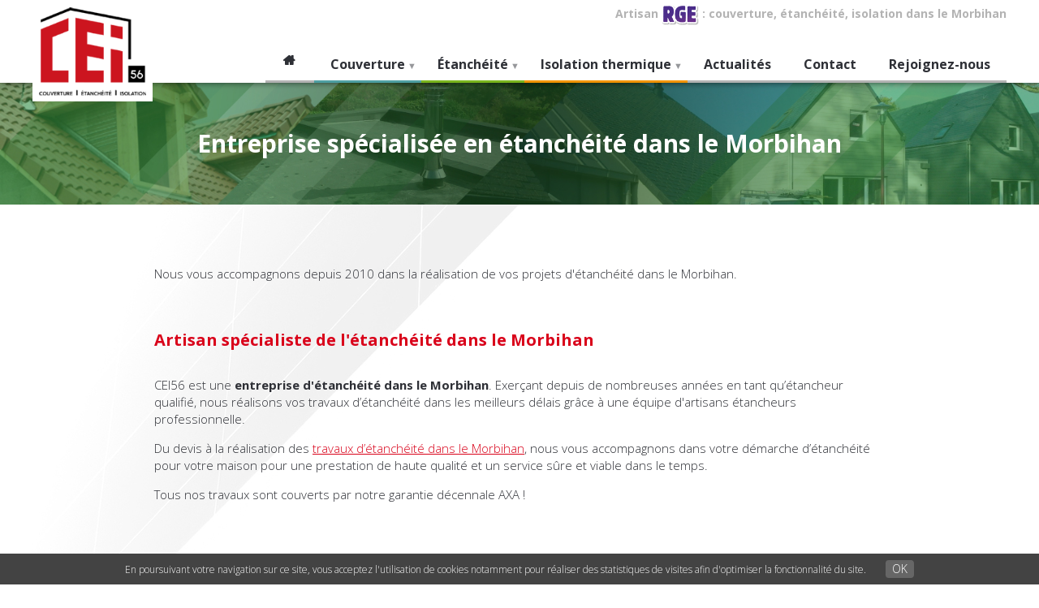

--- FILE ---
content_type: text/html; charset=UTF-8
request_url: https://www.cei56.fr/entreprise-travaux-etancheite-vannes
body_size: 7654
content:
<!DOCTYPE html>
<html lang="fr" dir="ltr" prefix="content: http://purl.org/rss/1.0/modules/content/  dc: http://purl.org/dc/terms/  foaf: http://xmlns.com/foaf/0.1/  og: http://ogp.me/ns#  rdfs: http://www.w3.org/2000/01/rdf-schema#  schema: http://schema.org/  sioc: http://rdfs.org/sioc/ns#  sioct: http://rdfs.org/sioc/types#  skos: http://www.w3.org/2004/02/skos/core#  xsd: http://www.w3.org/2001/XMLSchema# ">
  <head>
    <meta charset="utf-8" />
<script>(function(i,s,o,g,r,a,m){i["GoogleAnalyticsObject"]=r;i[r]=i[r]||function(){(i[r].q=i[r].q||[]).push(arguments)},i[r].l=1*new Date();a=s.createElement(o),m=s.getElementsByTagName(o)[0];a.async=1;a.src=g;m.parentNode.insertBefore(a,m)})(window,document,"script","//www.google-analytics.com/analytics.js","ga");ga("create", "UA-21831056-20", {"cookieDomain":"auto"});ga("set", "anonymizeIp", true);ga("send", "pageview");</script>
<meta name="description" content="Faites appel à un prestataire qualifié et de confiance pour vos travaux d&#039;étanchéité dans le Morbihan. Obtenez votre devis gratuit !" />
<meta name="Generator" content="Drupal 8 (https://www.drupal.org)" />
<meta name="MobileOptimized" content="width" />
<meta name="HandheldFriendly" content="true" />
<meta name="viewport" content="width=device-width, initial-scale=1.0" />
<link rel="shortcut icon" href="/sites/cei56.fr/files/logo-cei.png" type="image/png" />
<link rel="alternate" hreflang="fr" href="https://www.cei56.fr/entreprise-travaux-etancheite-vannes" />
<link rel="canonical" href="https://www.cei56.fr/entreprise-travaux-etancheite-vannes" />
<link rel="shortlink" href="https://www.cei56.fr/node/99" />
<link rel="revision" href="https://www.cei56.fr/entreprise-travaux-etancheite-vannes" />
<script src="/sites/cei56.fr/files/google_tag/google_tag.script.js?t4l7lb"></script>

    <title>Entreprise étanchéité Morbihan - Notre savoir-faire</title>
    <link rel="stylesheet" media="all" href="/core/assets/vendor/normalize-css/normalize.css?t4l7lb" />
<link rel="stylesheet" media="all" href="/core/misc/normalize-fixes.css?t4l7lb" />
<link rel="stylesheet" media="all" href="/libraries/superfish/css/superfish.css?t4l7lb" />
<link rel="stylesheet" media="all" href="/core/themes/stable/css/system/components/ajax-progress.module.css?t4l7lb" />
<link rel="stylesheet" media="all" href="/core/themes/stable/css/system/components/align.module.css?t4l7lb" />
<link rel="stylesheet" media="all" href="/core/themes/stable/css/system/components/autocomplete-loading.module.css?t4l7lb" />
<link rel="stylesheet" media="all" href="/core/themes/stable/css/system/components/fieldgroup.module.css?t4l7lb" />
<link rel="stylesheet" media="all" href="/core/themes/stable/css/system/components/container-inline.module.css?t4l7lb" />
<link rel="stylesheet" media="all" href="/core/themes/stable/css/system/components/clearfix.module.css?t4l7lb" />
<link rel="stylesheet" media="all" href="/core/themes/stable/css/system/components/details.module.css?t4l7lb" />
<link rel="stylesheet" media="all" href="/core/themes/stable/css/system/components/hidden.module.css?t4l7lb" />
<link rel="stylesheet" media="all" href="/core/themes/stable/css/system/components/item-list.module.css?t4l7lb" />
<link rel="stylesheet" media="all" href="/core/themes/stable/css/system/components/js.module.css?t4l7lb" />
<link rel="stylesheet" media="all" href="/core/themes/stable/css/system/components/nowrap.module.css?t4l7lb" />
<link rel="stylesheet" media="all" href="/core/themes/stable/css/system/components/position-container.module.css?t4l7lb" />
<link rel="stylesheet" media="all" href="/core/themes/stable/css/system/components/progress.module.css?t4l7lb" />
<link rel="stylesheet" media="all" href="/core/themes/stable/css/system/components/reset-appearance.module.css?t4l7lb" />
<link rel="stylesheet" media="all" href="/core/themes/stable/css/system/components/resize.module.css?t4l7lb" />
<link rel="stylesheet" media="all" href="/core/themes/stable/css/system/components/sticky-header.module.css?t4l7lb" />
<link rel="stylesheet" media="all" href="/core/themes/stable/css/system/components/system-status-counter.css?t4l7lb" />
<link rel="stylesheet" media="all" href="/core/themes/stable/css/system/components/system-status-report-counters.css?t4l7lb" />
<link rel="stylesheet" media="all" href="/core/themes/stable/css/system/components/system-status-report-general-info.css?t4l7lb" />
<link rel="stylesheet" media="all" href="/core/themes/stable/css/system/components/tabledrag.module.css?t4l7lb" />
<link rel="stylesheet" media="all" href="/core/themes/stable/css/system/components/tablesort.module.css?t4l7lb" />
<link rel="stylesheet" media="all" href="/core/themes/stable/css/system/components/tree-child.module.css?t4l7lb" />
<link rel="stylesheet" media="all" href="/core/themes/stable/css/views/views.module.css?t4l7lb" />
<link rel="stylesheet" media="all" href="/modules/contrib/colorbox/styles/stockholmsyndrome/colorbox_style.css?t4l7lb" />
<link rel="stylesheet" media="all" href="/modules/custom/gl_cookies/css/gl_cookies.css?t4l7lb" />
<link rel="stylesheet" media="all" href="/core/themes/classy/css/components/action-links.css?t4l7lb" />
<link rel="stylesheet" media="all" href="/core/themes/classy/css/components/breadcrumb.css?t4l7lb" />
<link rel="stylesheet" media="all" href="/core/themes/classy/css/components/button.css?t4l7lb" />
<link rel="stylesheet" media="all" href="/core/themes/classy/css/components/collapse-processed.css?t4l7lb" />
<link rel="stylesheet" media="all" href="/core/themes/classy/css/components/container-inline.css?t4l7lb" />
<link rel="stylesheet" media="all" href="/core/themes/classy/css/components/details.css?t4l7lb" />
<link rel="stylesheet" media="all" href="/core/themes/classy/css/components/exposed-filters.css?t4l7lb" />
<link rel="stylesheet" media="all" href="/core/themes/classy/css/components/field.css?t4l7lb" />
<link rel="stylesheet" media="all" href="/core/themes/classy/css/components/form.css?t4l7lb" />
<link rel="stylesheet" media="all" href="/core/themes/classy/css/components/icons.css?t4l7lb" />
<link rel="stylesheet" media="all" href="/core/themes/classy/css/components/inline-form.css?t4l7lb" />
<link rel="stylesheet" media="all" href="/core/themes/classy/css/components/item-list.css?t4l7lb" />
<link rel="stylesheet" media="all" href="/core/themes/classy/css/components/link.css?t4l7lb" />
<link rel="stylesheet" media="all" href="/core/themes/classy/css/components/links.css?t4l7lb" />
<link rel="stylesheet" media="all" href="/core/themes/classy/css/components/menu.css?t4l7lb" />
<link rel="stylesheet" media="all" href="/core/themes/classy/css/components/more-link.css?t4l7lb" />
<link rel="stylesheet" media="all" href="/core/themes/classy/css/components/pager.css?t4l7lb" />
<link rel="stylesheet" media="all" href="/core/themes/classy/css/components/tabledrag.css?t4l7lb" />
<link rel="stylesheet" media="all" href="/core/themes/classy/css/components/tableselect.css?t4l7lb" />
<link rel="stylesheet" media="all" href="/core/themes/classy/css/components/tablesort.css?t4l7lb" />
<link rel="stylesheet" media="all" href="/core/themes/classy/css/components/tabs.css?t4l7lb" />
<link rel="stylesheet" media="all" href="/core/themes/classy/css/components/textarea.css?t4l7lb" />
<link rel="stylesheet" media="all" href="/core/themes/classy/css/components/ui-dialog.css?t4l7lb" />
<link rel="stylesheet" media="all" href="/core/themes/classy/css/components/messages.css?t4l7lb" />
<link rel="stylesheet" media="all" href="/core/themes/classy/css/components/node.css?t4l7lb" />
<link rel="stylesheet" media="all" href="/themes/site_base_theme/css/style.css?t4l7lb" />
<link rel="stylesheet" media="all" href="/themes/site_base_theme/css/responsive.css?t4l7lb" />
<link rel="stylesheet" media="print" href="/themes/site_base_theme/css/print.css?t4l7lb" />
<link rel="stylesheet" media="all" href="https://fonts.googleapis.com/css?family=Open+Sans:400,300,300italic,700,700italic" />
<link rel="stylesheet" media="all" href="/themes/cei56_theme/css/style.css?t4l7lb" />
<link rel="stylesheet" media="all" href="/themes/cei56_theme/css/responsive.css?t4l7lb" />
<link rel="stylesheet" media="print" href="/themes/cei56_theme/css/print.css?t4l7lb" />
<link rel="stylesheet" media="all" href="/themes/site_base_theme/fontawesome/css/font-awesome.min.css?t4l7lb" />
<link rel="stylesheet" media="all" href="/themes/site_base_theme/gl-supermenu/gl-supermenu.css?t4l7lb" />

    
<!--[if lte IE 8]>
<script src="/core/assets/vendor/html5shiv/html5shiv.min.js?v=3.7.3"></script>
<![endif]-->

  </head>
  <body class="path-node page-node-type-contenu page-node-99">
        <a href="#main-content" class="visually-hidden focusable skip-link">
      Aller au contenu principal
    </a>
    <noscript aria-hidden="true"><iframe src="https://www.googletagmanager.com/ns.html?id=GTM-KSKGL2N" height="0" width="0" title="Google Tag Manager"></iframe></noscript>
      <div class="dialog-off-canvas-main-canvas" data-off-canvas-main-canvas>
    <div class="layout-container">

  <header role="banner">
  	<div class="wrapper">
        <div class="region region-header">
    
<div id="block-cei56-theme-logoheader" class="block block-block-content block-block-content4ec251f5-2ed7-4372-94d0-66e3945fc59e">
	<a href="/"><img src="/themes/cei56_theme/images/interface/logo-cei.png" /></a>
     
    
</div>

<div id="block-texteentete" class="block block-block-content block-block-content585b5e54-d336-4cc1-8b3c-159cc6d33df6">
	Artisan <a href="/sites/cei56.fr/files/pdf/certificat-qualibat.pdf" target="_blank"><img src="/themes/cei56_theme/images/interface/logo-rge.png" class="rge-logo" /></a> <span>: couverture, étanchéité, isolation dans le Morbihan</span>
     
    
</div>
<div id="block-cei56-theme-navigationprincipale" class="block block-superfish block-superfishmain">
  
    
      
<ul id="superfish-main" class="menu sf-menu sf-main sf-horizontal sf-style-none">
  
<li id="main-menu-link-content69ff15de-ee79-4ccd-b442-2200c57cfece" class="sf-depth-1 sf-no-children"><a href="/" class="fa fa-home sf-depth-1" target="">Accueil</a></li><li id="main-menu-link-contentde1766a9-2337-49f7-8406-a7271bd00683" class="sf-depth-1 sf-no-children"><a href="/couverture-bretagne-loire-atlantique" class="couv-link sf-depth-1 menuparent" target="" title="Couvertures des toits en pente">Couverture</a><ul><li class="sf-depth-2 sf-no-children"><a href="https://www.cei56.fr/conduit-de-cheminee-inox-poujoulat" class="cat-menu">Conduit de cheminée inox Poujoulat</a></li><li class="sf-depth-2 sf-no-children"><a href="https://www.cei56.fr/couverture-en-ardoise-dans-le-morbihan" class="cat-menu">Couverture en ardoise dans le Morbihan</a></li><li class="sf-depth-2 sf-no-children"><a href="https://www.cei56.fr/couverture-toitures-tuiles-bretagne" class="cat-menu">Couverture en tuiles Morbihan</a></li><li class="sf-depth-2 sf-no-children"><a href="https://www.cei56.fr/toitures-zinc-vannes-nantes" class="cat-menu">Couverture Zinc joint debout</a></li><li class="sf-depth-2 sf-no-children"><a href="https://www.cei56.fr/fenetre-de-toit-fixe-ou-motorisee-velux" class="cat-menu">Fenêtre de toit fixe ou motorisée VELUX</a></li></ul></li><li id="main-menu-link-content6af59866-916d-4dcc-86fa-e1a1f9af6bc5" class="sf-depth-1 sf-no-children"><a href="/etancheite-bretagne" class="etanch-link sf-depth-1 menuparent" target="" title="Travaux d’étanchéité &amp; membrane EPDM">Étanchéité</a><ul><li class="sf-depth-2 sf-no-children"><a href="https://www.cei56.fr/etancheite-toits-plats-morbihan" class="cat-menu">EPDM toit plat</a></li><li class="sf-depth-2 sf-no-children"><a href="https://www.cei56.fr/etancheite-pour-toit-terrasse-circulable" class="cat-menu">Étanchéité pour toit terrasse circulable</a></li><li class="sf-depth-2 sf-no-children"><a href="https://www.cei56.fr/isolation-toiture-vegetalisee-morbihan" class="cat-menu">Isolation Toiture Végétalisée Morbihan</a></li><li class="sf-depth-2 sf-no-children"><a href="https://www.cei56.fr/ouvertures-pour-toit-plat" class="cat-menu">Ouvertures pour toit plat</a></li></ul></li><li id="main-menu-link-content12cc5b32-5ec5-4afb-87c9-1d9b4646fcec" class="sf-depth-1 sf-no-children"><a href="/isolation-thermique-exterieur-bretagne" class="ite-link sf-depth-1 menuparent" target="" title="Isolation Thermique par l’Extérieur (ITE)">Isolation thermique</a><ul><li class="sf-depth-2 sf-no-children"><a href="https://www.cei56.fr/isolation-maison-passive-0" class="cat-menu">Isolation maison passive</a></li><li class="sf-depth-2 sf-no-children"><a href="https://www.cei56.fr/isolation-thermique-exterieur-ite/facades-pignons-bretagne" class="cat-menu">Isolation Thermique par l'extérieur des façades</a></li><li class="sf-depth-2 sf-no-children"><a href="https://www.cei56.fr/isolation-thermique-exterieur-ite/toitures-en-pente-bretagne" class="cat-menu">Isolation toiture sarking</a></li><li class="sf-depth-2 sf-no-children"><a href="https://www.cei56.fr/isolation-thermique-exterieur-ite/toits-plats-toits-terrasses-bretagne" class="cat-menu">ITE des toits plats</a></li></ul></li><li id="main-menu-link-content234b7695-422f-4bfa-9e9a-8024518a7ff1" class="sf-depth-1 sf-no-children"><a href="/actualites" class="sf-depth-1" target="">Actualités</a></li><li id="main-menu-link-content5277504a-068e-4747-be13-6b412e3b29fe" class="sf-depth-1 sf-no-children"><a href="/contacter-cei-56" class="sf-depth-1" target="" title="Contacter CEI pour vos travaux de couverture, d&#039;étanchéîté ou d&#039;isolation">Contact</a></li><li id="main-menu-link-content96893381-07ca-4747-84c0-52920149b459" class="sf-depth-1 sf-no-children"><a href="/rejoignez-nous" class="sf-depth-1" target="">Rejoignez-nous</a></li>
</ul>

  </div>

  </div>

    </div>
  </header>

  <main role="main">
    <a id="main-content" tabindex="-1"></a>
    <div class="title-content">
        <div class="region region-page-title">
    <div id="block-cei56-theme-page-title" class="block block-core block-page-title-block" style="background-image:url(/themes/cei56_theme/images/interface/default-entete-titre.jpg);">
    	<div class="wrapper">
          
                    
                      
  <h1 class="page-title"><span class="field field--name-title field--type-string field--label-hidden">Entreprise spécialisée en étanchéité dans le Morbihan</span>
</h1>


                  </div>
</div>

  </div>

    </div>
    
    <div class="layout-content">
        <div class="wrapper">
          <div class="region region-content">
    <div data-drupal-messages-fallback class="hidden"></div>
<div id="block-cei56-theme-content" class="block block-system block-system-main-block">
  
    
      
<article  data-history-node-id="99" role="article" about="/entreprise-travaux-etancheite-vannes" class="node node--type-contenu node-landing node--view-mode-full">

    
        

    
    <div  class="node__content">
        <div class="ldng-wrap">
            
            <div class="clearfix text-formatted field field--name-body field--type-text-with-summary field--label-hidden field__item"><p>Nous vous accompagnons depuis 2010 dans la réalisation de vos projets d'étanchéité dans le Morbihan.</p>

<p> </p>

<h2>Artisan spécialiste de l'étanchéité dans le Morbihan</h2>

<p>CEI56 est une <strong>entreprise d'étanchéité dans le Morbihan</strong>. Exerçant depuis de nombreuses années en tant qu’étancheur qualifié, nous réalisons vos travaux d’étanchéité dans les meilleurs délais grâce à une équipe d'artisans étancheurs professionnelle.</p>

<p>Du devis à la réalisation des <a href="https://www.cei56.fr/etancheite-bretagne">travaux d’étanchéité dans le Morbihan</a>, nous vous accompagnons dans votre démarche d’étanchéité pour votre maison pour une prestation de haute qualité et un service sûre et viable dans le temps.</p>

<p>Tous nos travaux sont couverts par notre garantie décennale AXA !</p>

<p> </p>

<h2>Devis gratuit pour travaux d’étanchéité</h2>

<p>Que ce soit une rénovation, une construction neuve ou l’étanchéité d’une extension, demandez-nous un devis gratuit pour estimer et mesurer l’ampleur des travaux pour l’étanchéité de votre maison.</p>

<p dir="ltr">Vous avez un projet de travaux d'étanchéité pour votre logement dans le Morbihan ? Prenez contact avec nous et obtenez une estimation du coût et des délais de vos travaux par devis rapidement !</p>

<p>
    <a href="https://www.cei56.fr/contacter-cei-56">
        <button>Obtenir mon devis dès maintenant</button>
    </a>
</p>

<p> </p>

<p> </p>

<h2>Vos travaux d'étanchéité éligibles au crédit d'impôt !</h2>

<p>Ces travaux d'étanchéités sont éligibles au crédit d'impôt, mais aussi à l'éco prêt à taux zéro. Profitez-en pour rénover votre maison !</p>

<table><tbody><tr><td><img alt="je rénove bbc" data-entity-type="file" data-entity-uuid="1a277ba0-8b6f-4a61-b1d2-442a469b15ad" src="/sites/cei56.fr/files/inline-images/etiquette-energetique_171x150_4.jpg" /></td>
			<td><img alt="grenelle environnement" data-entity-type="file" data-entity-uuid="dcf24ccd-5551-4adb-8a37-c29f24e88e19" src="/sites/cei56.fr/files/inline-images/rt-2012-logo_163x150_1.jpg" /></td>
		</tr></tbody></table><p> </p>

<h2>Où nous trouver ?</h2>

<p> </p>

<p>ZA Keneha Nord<br />
Plougoumelen, 56400<br />
02 97 52 22 33</p>

<p> </p>

<p><iframe allowfullscreen="" frameborder="0" height="450" src="https://www.google.com/maps/embed?pb=!1m18!1m12!1m3!1d690675.8705983928!2d-2.8464410308758232!3d47.451863023235084!2m3!1f0!2f0!3f0!3m2!1i1024!2i768!4f13.1!3m3!1m2!1s0x4810173fcd88d8cd%3A0x804ca5808216083b!2sCEI+56!5e0!3m2!1sfr!2sus!4v1476801801060" width="600"></iframe></p>

<p> </p>
</div>
      
        </div>

        <div class="paragraphes">
                    </div>

    </div>

</article>

  </div>

<div id="block-introhome" class="block block-block-content block-block-content3e42cbca-5946-4526-a84f-98aa614ff0e0">

    <div class="intro">
                <div class="deuxentreprise">
            L'entreprise <span class="red">CEI 56 SARL</span> intervient sur vos projets situés dans le morbihan
        </div>
                <div class="bloc-adresse vannes">
            <div itemscope itemtype="http://schema.org/LocalBusiness">
                <strong><span itemprop="name">CEI 56</span></strong><br/>
                <span class="not-visible" itemprop="description">Isolation - Couverture - Etanchéité - Morbihan</span>
                <div itemprop="address" itemscope="" itemtype="http://schema.org/PostalAddress">
                    <span itemprop="streetAddress">ZA Keneah Nord</span><br/>
                    <span itemprop="postalCode">56400</span><span itemprop="addressLocality"> Plougoumelen</span><br/>
                    <strong><a href="tel:+33297522233" class="red">
                            <span itemprop="telephone">02 97 52 22 33</span>
                        </a></strong><br/>
                </div>
                <a itemprop="url" href="https://www.cei56.fr/contacter-cei-56" class="btn">Contacter CEI 56
                    <i class="fa fa-angle-right"></i></a>
                <div class="not-visible" itemprop="image">
                    https://www.cei56.fr/sites/cei56.fr/files/inline-images/cei-56-plougoumelen.jpg
                </div>
                <div class="not-visible" itemprop="openingHoursSpecification" itemscope=""
                     itemtype="http://schema.org/openingHoursSpecification">
                    <span itemprop="dayOfWeek">Monday</span>
                    <span itemprop="dayOfWeek">Tuesday</span>
                    <span itemprop="dayOfWeek">Wednesday</span>
                    <span itemprop="dayOfWeek">Thursday</span>
                    <span itemprop="dayOfWeek">Friday</span>
                    <span itemprop="opens">08:00</span>
                    <span itemprop="closes">17:30</span>
                </div>
            </div>
        </div>
        
    </div>

    <div class="local-map">
        <img src="/themes/cei56_theme/images/interface/map-local.jpg" usemap="#MapCei"/>

        <map name="MapCei" id="MapCei">
            <area shape="rect" coords="457,73,588,148" href="https://www.cei56.fr/contacter-cei-56"/>
        </map>

    </div>
    <div class="clear"></div>

    
</div>

  </div>

        </div>
    </div>
    <div class="prefooter-content">
        <div class="wrapper">
          <div class="region region-prefooter">
    
<div id="block-environnement" class="block block-block-content block-block-content83ca890d-cfa7-471e-9e6c-e4c4d3261eb3">
	<a href="http://www.ademe.fr/" target="_blank" class="ademe-link"><img src="/themes/cei56_theme/images/interface/travaux-ademe.png" /></a>
        <div class="txt">
            CEI 56, Artisan responsable<br />
            s’engage pour un habitat durable <a href="https://www.cei56.fr/artisan-responsable-cei56-sengage-pour-un-habitat-durable">En savoir plus</a>
            
        </div>
     <div class="clear"></div>
    
</div>

  </div>

        </div>
    </div>
    
  </main>

    <footer role="contentinfo">
  	<div class="wrapper">
      	  <div class="region region-footer">
    
<div class="clear"></div>
<div id="block-logosfooter" class="block block-block-content block-block-content5aa01ddc-a9f9-49b0-9732-5b93f5770c3d">

    <div class="logo-footer">
        <a href="/" class="cei">
            <img src="/themes/cei56_theme/images/interface/logo-cei.png" />
        </a>
    </div>

    <div class="logo-footer">
        <a href="https://www.cei56.fr/sites/cei56.fr/files/pdf/certificat-qualibat.pdf" target="_blank">
            <img src="/themes/cei56_theme/images/interface/logo-rge-footer.png" />
        </a>
    </div>

    <div class="logo-footer">
        <a href="/sites/cei56.fr/files/pdf/certificat-qualibat.pdf" target="_blank">
            <img src="/themes/cei56_theme/images/interface/logo-qualibat-footer.png" />
        </a>
    </div>

    <div class="logo-footer">
        <a href="http://www.chutesdehauteur.com/" target="_blank">
            <img src="/themes/cei56_theme/images/interface/logo-travaux-footer.png" />
        </a>
    </div>

                    
    
    <div class="logo-footer">
        <a href="https://www.axa.fr/" target="_blank">
            <img src="/themes/cei56_theme/images/interface/logo-axa.png" />
        </a>
    </div>

    <div class="logo-footer">
        <a href="https://www.cei56.fr/parrainage">
            <img src="/themes/cei56_theme/images/interface/logo-parrainage-footer.png" />
        </a>
    </div>
    <div class="clear"></div>

</div>
<div class="views-element-container block block-views block-views-blocksavoir-faire-block-2" id="block-views-block-savoir-faire-block-2">
  
    
      <div><div class="view view-savoir-faire view-id-savoir_faire view-display-id-block_2 js-view-dom-id-8030b6c654c33e4cb496ae1049df1c1688e0f11ec145636eb0d25a3893cd53cc">
  
    
      
      <div class="view-content">
          <div class="views-row">
    <div class="views-field views-field-field-nom-court"><div class="field-content"><a href="/couverture-bretagne" title="Artisan Couverture en Bretagne et Loire-Atlantique">Artisan Couverture en Bretagne</a></div></div>
    
    <div class="competences-associees">
                    <a href="/couverture-en-ardoise-dans-le-morbihan" title="Couverture Couverture en ardoise dans le Morbihan">Couverture en ardoise dans le Morbihan</a><br />
                        <a href="/couverture-56-44-travaux-zinguerie" title="Couverture Couverture Zinc joint debout">Couverture Zinc joint debout</a><br />
                        <a href="/couverture-toitures-tuiles-bretagne" title="Couverture Couverture en tuiles Morbihan">Couverture en tuiles Morbihan</a><br />
                        <a href="/fenetre-de-toit-fixe-ou-motorisee-velux" title="Couverture Fenêtre de toit fixe ou motorisée VELUX">Fenêtre de toit fixe ou motorisée VELUX</a><br />
                        <a href="/conduit-de-cheminee-inox-poujoulat" title="Couverture Conduit de cheminée inox Poujoulat">Conduit de cheminée inox Poujoulat</a><br />
                </div>
  </div>
    <div class="views-row">
    <div class="views-field views-field-field-nom-court"><div class="field-content"><a href="/etancheite-bretagne" title="Artisan étanchéité en Bretagne et Loire-Atlantique">Artisan étanchéité en Bretagne</a></div></div>
    
    <div class="competences-associees">
                    <a href="/etancheite-toits-plats-morbihan" title="étanchéité EPDM toit plat">EPDM toit plat</a><br />
                        <a href="/isolation-toiture-vegetalisee-morbihan" title="étanchéité Isolation Toiture Végétalisée Morbihan">Isolation Toiture Végétalisée Morbihan</a><br />
                        <a href="/etancheite-pour-toit-terrasse-circulable" title="étanchéité Étanchéité pour toit terrasse circulable">Étanchéité pour toit terrasse circulable</a><br />
                        <a href="/ouvertures-pour-toit-plat" title="étanchéité Ouvertures pour toit plat">Ouvertures pour toit plat</a><br />
                </div>
  </div>
    <div class="views-row">
    <div class="views-field views-field-field-nom-court"><div class="field-content"><a href="/isolation-thermique-exterieur-bretagne" title="Artisan isolation en Bretagne et Loire-Atlantique">Artisan isolation en Bretagne</a></div></div>
    
    <div class="competences-associees">
                    <a href="/isolation-thermique-exterieur-ite/facades-pignons-bretagne" title="isolation Isolation Thermique par l'extérieur des façades">Isolation Thermique par l'extérieur des façades</a><br />
                        <a href="/isolation-thermique-exterieur-ite/toitures-en-pente-bretagne" title="isolation Isolation toiture sarking">Isolation toiture sarking</a><br />
                        <a href="/isolation-thermique-exterieur-ite/toits-plats-toits-terrasses-bretagne" title="isolation ITE des toits plats">ITE des toits plats</a><br />
                        <a href="/isolation-maison-passive-0" title="isolation Isolation maison passive">Isolation maison passive</a><br />
                </div>
  </div>

    </div>
  
            <div class="view-footer">
      <div class="clear"></div>
    </div>
    </div>
</div>

  </div>

<div id="block-liensvillesfooter" class="block block-block-content block-block-content512b4766-8899-4de5-9548-ede50d14b80a">
    <a href="https://www.cei56.fr/entreprise-travaux-etancheite-vannes">Travaux d'étanchéité Vannes</a>
    <a href="https://www.cei56.fr/isolation-thermique-vannes">Entreprise Isolation Vannes</a>

</div>
<div class="clear"></div>
<div id="block-cei56-theme-copyright" class="block block-block-content block-block-content137b6229-543b-4c5f-95c6-a154a63f0f71">
	
    Copyright © 2025 CEI 56  - Tous droits réservés - <a href="https://www.cei56.fr/mentions-legales">Mentions légales</a> - <a href="https://www.cei56.fr/contacter-cei-56">Contact</a>
    <br />
    <a href="http://www.grouplive.net" target="_blank" class="grouplive"><img src="//www.grouplive.net/sites/all/themes/grouplive/imgs/picto-gl-light.png" alt="Agence web sites Internet et applications"></a> <a href="http://www.grouplive.net" target="_blank">Grouplive - Création de site Internet Bretagne</a>

</div>

  </div>

        </div>
    </footer>

</div>
  </div>

    
    <script type="application/json" data-drupal-selector="drupal-settings-json">{"path":{"baseUrl":"\/","scriptPath":null,"pathPrefix":"","currentPath":"node\/99","currentPathIsAdmin":false,"isFront":false,"currentLanguage":"fr"},"pluralDelimiter":"\u0003","suppressDeprecationErrors":true,"colorbox":{"opacity":"0.85","current":"{current} sur {total}","previous":"\u00ab Pr\u00e9c.","next":"Suivant \u00bb","close":"Close","maxWidth":"98%","maxHeight":"98%","fixed":true,"mobiledetect":true,"mobiledevicewidth":"480px"},"google_analytics":{"trackOutbound":true,"trackMailto":true,"trackDownload":true,"trackDownloadExtensions":"7z|aac|arc|arj|asf|asx|avi|bin|csv|doc(x|m)?|dot(x|m)?|exe|flv|gif|gz|gzip|hqx|jar|jpe?g|js|mp(2|3|4|e?g)|mov(ie)?|msi|msp|pdf|phps|png|ppt(x|m)?|pot(x|m)?|pps(x|m)?|ppam|sld(x|m)?|thmx|qtm?|ra(m|r)?|sea|sit|tar|tgz|torrent|txt|wav|wma|wmv|wpd|xls(x|m|b)?|xlt(x|m)|xlam|xml|z|zip","trackColorbox":true},"gl_cookies":{"message":"En poursuivant votre navigation sur ce site, vous acceptez l\u0027utilisation de cookies notamment pour r\u00e9aliser des statistiques de visites afin d\u0027optimiser la fonctionnalit\u00e9 du site.","button_ok":"OK","button_savoirplus":"En savoir plus","url_savoirplus":""},"superfish":{"superfish-main":{"id":"superfish-main","sf":{"animation":{"opacity":"show","height":"show"},"speed":"fast"},"plugins":{"smallscreen":{"mode":"window_width","expandText":"D\u00e9plier","collapseText":"Replier","title":"Navigation principale"},"supposition":true,"supersubs":true}}},"user":{"uid":0,"permissionsHash":"d9849456ba58a22ae548ce0715e9baeeda82bce0347989824aa610e9577edabe"}}</script>
<script src="/core/assets/vendor/jquery/jquery.min.js?v=3.5.1"></script>
<script src="/core/assets/vendor/jquery-once/jquery.once.min.js?v=2.2.3"></script>
<script src="/core/misc/drupalSettingsLoader.js?v=8.9.20"></script>
<script src="/sites/cei56.fr/files/languages/fr_us1gbXh3PYZGfAqpiZiup3K4Fe-IDXo44-fI1_tFl-8.js?t4l7lb"></script>
<script src="/core/misc/drupal.js?v=8.9.20"></script>
<script src="/core/misc/drupal.init.js?v=8.9.20"></script>
<script src="/libraries/colorbox/jquery.colorbox-min.js?v=8.9.20"></script>
<script src="/modules/contrib/colorbox/js/colorbox.js?v=8.9.20"></script>
<script src="/modules/contrib/colorbox/styles/stockholmsyndrome/colorbox_style.js?v=8.9.20"></script>
<script src="/modules/contrib/colorbox_inline/js/colorbox_inline.js?t4l7lb"></script>
<script src="/modules/contrib/google_analytics/js/google_analytics.js?v=8.9.20"></script>
<script src="/themes/cei56_theme/js/functions.js?v=8.9.20"></script>
<script src="/themes/site_base_theme/gl-supermenu/gl-supermenu.js?v=1"></script>
<script src="/modules/custom/gl_cookies/js/cookiechoices.js?v=8.9.20"></script>
<script src="/modules/custom/gl_cookies/js/gl-cookies.js?v=8.9.20"></script>
<script src="/libraries/superfish/superfish.js?v=8.9.20"></script>
<script src="/libraries/superfish/jquery.hoverIntent.minified.js?v=8.9.20"></script>
<script src="/libraries/superfish/sfsmallscreen.js?v=8.9.20"></script>
<script src="/libraries/superfish/supposition.js?v=8.9.20"></script>
<script src="/libraries/superfish/supersubs.js?v=8.9.20"></script>
<script src="/modules/contrib/superfish/js/superfish.js?v=2.0"></script>

  </body>
</html>


--- FILE ---
content_type: text/css
request_url: https://www.cei56.fr/modules/custom/gl_cookies/css/gl_cookies.css?t4l7lb
body_size: 263
content:
/* CSS Document */


#cookieChoiceInfo{
	padding: 8px !important;
	top:inherit !important;
	bottom:0 !important;
	background-color:#434343 !important;
	color:#fff !important; 
	z-index: 99999 !important;
}

#cookieChoiceInfo > span{
	font-size: 12px;
}

#cookieChoiceInfo a{
	display: inline-block;
	border-radius: 4px;
	background-color: #ffffff;
	color: #666666;
	padding: 4px 8px;
	text-decoration: none;
}

#cookieChoiceInfo a#cookieChoiceDismiss{
	display: inline-block;
	border-radius: 4px;
	background-color: #666666;
	color: #ffffff;
	padding: 4px 8px;
	text-decoration: none;
}

--- FILE ---
content_type: text/css
request_url: https://www.cei56.fr/themes/cei56_theme/css/style.css?t4l7lb
body_size: 7115
content:
/* CSS Document */

/*---masquage admin menu---*/
#toolbar-administration {
    display: none;
}

body.toolbar-tray-open.toolbar-vertical.toolbar-fixed {
    margin-left: 0;
}

body,
.adminimal-admin-toolbar.toolbar-fixed.toolbar-vertical {
    padding: 0 !important;
}

/*---fin masquage admin menu---*/

body {
    font-family: 'Open Sans', sans-serif;
    color: #2e3036;
    font-weight: 300;
}

h1 {
    font-size: 30px;
    font-weight: 700;
    /*text-transform: uppercase;*/
    color: #fff;
    text-align: center;
}

h2 {
    margin: 25px 0 35px 0;
    font-size: 20px;
    font-weight: 700;
}

h3 {
    margin: 15px 0;
    font-size: 16px;
    font-weight: 700;
}

a {
    color: #2e3036;
}

article a {
    color: #d9021a;
}

strong {
    font-weight: bold;
}

em {
    font-style: italic;
}

p {
    font-size: 15px;
    margin: 15px 0;
    line-height: 1.4;
}

main ul {
    margin: 15px 0;
}

main ul li {
    list-style: none;
    padding-left: 15px;
    font-size: 15px;
    line-height: 1.4;
}

main ul li:before {
    content: '• ';
    color: #d9021a;
}

.red {
    color: #d9021a;
}

.btn {
    display: inline-block;
    padding: 10px 20px;
    text-decoration: none;
    font-weight: bold;
    color: #fff;
    background-color: #d9021a;
    border: 1px solid #fff;
}

.btn:hover {
    background-color: #a81715;
}

.g-recaptcha {
    width: 100%;
    display: flex;
    justify-content: center;
    margin-top: 15px;
    margin-bottom: 15px;
}

/*--- HEADER ---*/

header {
    position: relative;
    box-shadow: 0px 0px 8px rgba(0, 0, 0, 0.65);
    z-index: 2;
    background-color: #fff;
}

header #block-cei56-theme-logoheader {
    position: absolute;
    width: 19%;
    max-width: 148px;
    top: 0;
    left: 0;
    z-index: 99;
    padding-top: 3px;
}

header #block-cei56-theme-logoheader img {
    /*max-width: 160px;*/
}

#block-texteentete {
    width: 81%;
    margin: 0 0 25px 19%;
    padding-top: 5px;
    text-align: right;
    font-weight: bold;
    color: #b3b3b3;
}

#block-texteentete a {
    text-decoration: none;
    color: #b3b3b3;
}

#block-texteentete img {
    vertical-align: middle;
    max-width: 46px;
}

/*--- Header-min ---*/

@keyframes pop {
    0% {
        -moz-transform: translate3d(0, -102px, 0);
        -webkit-transform: translate3d(0, -102px, 0);
        -o-transform: translate3d(0, -102px, 0);
        -ms-transform: translate3d(0, -102px, 0);
        transform: translate3d(0, -102px, 0);
    }

    100% {
        -moz-transform: translate3d(0, 0, 0);
        -webkit-transform: translate3d(0, 0, 0);
        -o-transform: translate3d(0, 0, 0);
        -ms-transform: translate3d(0, 0, 0);
        transform: translate3d(0, 0, 0);
    }
}

.header-min header {
    position: fixed;
    z-index: 999;
    width: 100%;
    margin-top: -102px;
    -webkit-box-shadow: 0 2px 5px 0 rgba(0, 0, 0, 0.16), 0 2px 10px 0 rgba(0, 0, 0, 0.12);
    box-shadow: 0 2px 5px 0 rgba(0, 0, 0, 0.16), 0 2px 10px 0 rgba(0, 0, 0, 0.12);
    -webkit-animation: pop 750ms 1;
    -moz-animation: pop 750ms 1;
    -o-animation: pop 750ms 1;
    animation: pop 750ms 1;
}

.header-min main {
    margin-top: 102px;
}

.header-min header #block-texteentete span {
    display: none;
}

.header-min header #block-texteentete {
    position: absolute;
    left: 135px;
    top: 10px;
    width: inherit;
    margin: inherit;
    padding-top: inherit;
    text-align: inherit;
}

.header-min header #block-cei56-theme-logoheader {
    max-width: 50px;
}

/*--- Menu ---*/
#block-cei56-theme-navigationprincipale {
    width: 81%;
    margin-left: 19%;
    height: 46px;
}

#superfish-main {
    text-align: right;
}

#superfish-main > li {
    float: none;
    display: inline-block;
    text-align: center;
}

#superfish-main > li > a {
    padding: 15px 20px;
    font-size: 16px;
    font-weight: 700;
    line-height: 16px;
    color: #2e3036;
    text-decoration: none;
    -webkit-box-shadow: inset 0 -3px 0 0 #b3b3b3;
    box-shadow: inset 0 -3px 0 0 #b3b3b3;
}

#superfish-main > li.is-active > a,
#superfish-main > li > a:hover {
    -webkit-box-shadow: inset 0 -6px 0 0 #b3b3b3;
    box-shadow: inset 0 -6px 0 0 #b3b3b3;
}

/*couv link*/
#superfish-main > li > a.couv-link {
    -webkit-box-shadow-color: inset 0 -3px 0 0 #4e9fa2;
    box-shadow: inset 0 -3px 0 0 #4e9fa2;
}

#superfish-main > li.is-active > a.couv-link,
#superfish-main > li > a.couv-link:hover {
    -webkit-box-shadow: inset 0 -6px 0 0 #4e9fa2;
    box-shadow: inset 0 -6px 0 0 #4e9fa2;
}

/*étanch link*/
#superfish-main > li > a.etanch-link {
    -webkit-box-shadow-color: inset 0 -3px 0 0 #7ab51d;
    box-shadow: inset 0 -3px 0 0 #7ab51d;
}

#superfish-main > li.is-active > a.etanch-link,
#superfish-main > li > a.etanch-link:hover {
    -webkit-box-shadow: inset 0 -6px 0 0 #7ab51d;
    box-shadow: inset 0 -6px 0 0 #7ab51d;
}

/*ite link*/
#superfish-main > li > a.ite-link {
    -webkit-box-shadow-color: inset 0 -3px 0 0 #f29400;
    box-shadow: inset 0 -3px 0 0 #f29400;
}

#superfish-main > li.is-active > a.ite-link,
#superfish-main > li > a.ite-link:hover {
    -webkit-box-shadow: inset 0 -6px 0 0 #f29400;
    box-shadow: inset 0 -6px 0 0 #f29400;
}

#superfish-main .sf-sub-indicator {
    opacity: 0.5;
    right: 5px;
    top: 25px;
    font-size: 11px;
}

/*SOUS-MENU*/
#superfish-main > li ul {
    background: #fff;
    top: 46px;
}

#superfish-main > li ul li a {
    text-align: left;
    padding: 10px 20px;
    border-bottom: solid 1px #dddddd;
    text-decoration: none;
    font-weight: 700;
}

#superfish-main > li ul li:last-of-type a {
    border-bottom: none;
}

#superfish-main > li ul li a:hover {
    background: #2e3036;
    color: #fff;
}

/*home link*/
#block-cei56-theme-navigationprincipale a.fa-home {
    text-indent: -999999px;
    padding: 15px 30px;
}

#block-cei56-theme-navigationprincipale a.fa-home:before {
    position: absolute;
    text-indent: 0;
    top: 0;
    left: 50%;
    margin-top: 10px;
    margin-left: -7.8px;
}

/*--- MENU TOGGLE ---*/
header .sf-accordion-toggle {
    position: absolute;
    top: 50px;
    right: 20px;
    z-index: 9999;
}

/*--- HOMEPAGE ---*/
.path-frontpage h1 {
    font-size: 24px;
    color: #2e3036;
    text-align: left;
}

#block-introhome {
    clear: both;
    margin-top: 110px;
    padding: 70px 0 0 0;
    border-top: 1px solid #f0f0f0;
}

.path-frontpage #block-introhome {
    margin-top: 0;
    padding: 110px 0 90px 0;
    border-top: none;
}

#block-introhome .intro {
    float: left;
    width: 62.5%;
}

#block-introhome .local-map {
    float: left;
    width: 37.5%;
}

blockquote {
    border-left: 10px solid #d9021a;
    padding-left: 20px;
}

.deuxentreprise {
    margin: 25px 0 15px 0;
    font-size: 20px;
    font-weight: bold;
}

.bloc-adresse {
    float: left;
    width: 40%;
    margin-right: 10%;
    background-color: rgba(217, 2, 26, 0.1);
    padding: 20px 15px 0px 15px;
    font-size: 16px;
}

.not-visible {
    display: none;
}

.bloc-adresse a.red {
    line-height: 30px;
    text-decoration: none;
}

.bloc-adresse .btn {
    margin: 15px 0 -10px 0;
}

/* SLIDER */
.slider-content .block-views-blockslider-block-home .swiper-slide {
    height: 450px;
    background-size: cover;
}

.block-views-blockslider-block-home .legend {
    position: absolute;
    top: 135px;
    right: 0;
    padding: 25px 150px 0 35px;
    text-align: right;
}

.block-views-blockslider-block-home .legend h2 {
    margin: 0;
    font-weight: 700;
    color: #fff;
    font-size: 46px;
    line-height: 34px;
}

.block-views-blockslider-block-home .legend a.title {
    text-decoration: none;
}

.block-views-blockslider-block-home .legend h2 .ss-titre {
    font-size: 28px;
}

.block-views-blockslider-block-home .legend a.btn {
    margin-top: 20px;
    margin-bottom: -20px;
}

.swiper-pagination {
    width: 100%;
}

.swiper-pagination .swiper-pagination-bullet {
    width: 56px;
    height: 18px;
    margin: 0 4px;
    background-color: transparent;
    border-radius: 0;
    opacity: 1;
    border-bottom: 9px solid #000;
    -webkit-transition: 300ms ease-in-out all;
    -moz-transition: 300ms ease-in-out all;
    -ms-transition: 300ms ease-in-out all;
    -o-transition: 300ms ease-in-out all;
    transition: 300ms ease-in-out all;
}

.swiper-pagination .swiper-pagination-bullet:nth-child(1) {
    border-color: #4e9fa2;
}

.swiper-pagination .swiper-pagination-bullet:nth-child(2) {
    border-color: #7ab51d;
}

.swiper-pagination .swiper-pagination-bullet:nth-child(3) {
    border-color: #f29400;
}

.swiper-pagination .swiper-pagination-bullet.swiper-pagination-bullet-active {
    background-color: transparent;
    border-width: 18px;
}

/*titres savoir faire & actus home*/
#block-views-block-savoir-faire-block-1 h2,
#block-views-block-actualites-block-1 h2 {
    position: relative;
    margin-bottom: 50px;
    padding: 20px 0;
    text-align: center;
    font-size: 24px;
    color: #2e3036;
    text-transform: uppercase;
    font-weight: 700;
}

#block-views-block-savoir-faire-block-1 .view-header {
    text-align: center;
    margin: 20px 0;
}

#block-views-block-savoir-faire-block-1 h2:before,
#block-views-block-savoir-faire-block-1 h2:after,
#block-views-block-actualites-block-1 h2:before,
#block-views-block-actualites-block-1 h2:after {
    position: absolute;
    top: 0;
    left: 50%;
    margin-left: -75px;
    content: '';
    height: 2px;
    width: 150px;
    background-color: #d9021a;
}

#block-views-block-savoir-faire-block-1 h2:after,
#block-views-block-actualites-block-1 h2:after {
    top: inherit;
    bottom: 0;
}

/*savoir faire home*/
.savoir-faire-content {
    /* Permalink - use to edit and share this gradient: http://colorzilla.com/gradient-editor/#f0f0f0+0,ffffff+100,f0f0f0+100&0+0,0+10,1+11,0+100,1+100 */
    background: -moz-linear-gradient(top, rgba(240, 240, 240, 0) 0%, rgba(240, 240, 240, 0) 25%, rgba(240, 240, 240, 1) 25.001%, rgba(240, 240, 240, 1) 100%);
    background: -webkit-linear-gradient(top, rgba(240, 240, 240, 0) 0%, rgba(240, 240, 240, 0) 25%, rgba(240, 240, 240, 1) 25.001%, rgba(240, 240, 240, 1) 100%);
    background: linear-gradient(to bottom, rgba(240, 240, 240, 0) 0%, rgba(240, 240, 240, 0) 25%, rgba(240, 240, 240, 1) 25.001%, rgba(240, 240, 240, 1) 100%);
    filter: progid:DXImageTransform.Microsoft.gradient(startColorstr='#f0f0f0', endColorstr='#f0f0f0', GradientType=0);
}

#block-views-block-savoir-faire-block-1 .views-row {
    float: left;
    position: relative;
    padding-bottom: 130px;
    width: 30%;
    min-height: 530px;
    margin: 15px 1.5% 0px 1.5%;
}

#block-views-block-savoir-faire-block-1 .views-field-field-nom-court {
    margin-top: -28px;
    padding-left: 3px;
}

#block-views-block-savoir-faire-block-1 .views-field-field-nom-court a {
    font-size: 30px;
    text-transform: uppercase;
    color: #fff;
    font-weight: 700;
    text-decoration: none;
}

#block-views-block-savoir-faire-block-1 .savoir-faire-title {
    padding: 0 15px;
    margin: 15px 0;
}

#block-views-block-savoir-faire-block-1 .savoir-faire-title a {
    font-size: 22px;
    line-height: 30px;
    color: #2e3036;
    font-weight: 700;
    text-decoration: none;
}

#block-views-block-savoir-faire-block-1 .competences-associees {
    text-align: center;
    line-height: 30px;
    font-weight: 700;
}

#block-views-block-savoir-faire-block-1 .bottom-color {
    position: absolute;
    bottom: 0;
    left: 0;
    width: 100%;
    text-align: center;
    height: 95px;
    margin-top: 50px;
    background-color: rgba(217, 2, 26, 0.75);
}

#block-views-block-savoir-faire-block-1 .bottom-color .btn {
    margin-top: -10px;
}

#block-views-block-savoir-faire-block-1 .bottom-color .btn:hover {
    background-color: rgba(217, 2, 26, 1) !important;
}

/*actus*/
.actus-content {
    padding: 105px 0;
    background: url(../images/interface/slash-bg.jpg) no-repeat center top;
}

#block-views-block-actualites-block-1 .views-row {
    float: left;
    width: 30%;
    margin: 15px 1.5%;
}

#block-views-block-actualites-block-1 .view-footer {
    text-align: center;
}

#block-views-block-actualites-block-1 .entete {
    position: relative;
}

#block-views-block-actualites-block-1 .entete img {
    display: block;
}

#block-views-block-actualites-block-1 .entete .titre {
    position: absolute;
    bottom: 0;
    width: 100%;
    padding: 15px 10px;
    min-height: 90px;
    margin-top: -90px;
    z-index: 10;
    border-left: 30px solid #d9021a;
    background-color: rgba(255, 255, 255, 0.80);
}

#block-views-block-actualites-block-1 .entete .titre a {
    font-size: 20px;
    font-weight: 700;
    text-decoration: none;
}

#block-views-block-actualites-block-1 .views-field-body {
    margin: 15px 0;
    font-size: 16px;
    text-align: justify;
}

#block-views-block-actualites-block-1 .views-field-body a {
    display: block;
    width: 100%;
    text-align: right;
    margin-top: 10px;
    color: #d9021a;
}

/*--- CONTENT ---*/
.layout-content {
    background: url(../images/interface/slash-bg.jpg) no-repeat center top;
}

#block-cei56-theme-page-title,
#block-cei56-theme-page-title .wrapper,
#block-cei56-theme-page-title h1 {
    height: 240px;
}

.page-node-type-contenu #block-cei56-theme-page-title,
.page-node-type-contenu #block-cei56-theme-page-title .wrapper,
.page-node-type-contenu #block-cei56-theme-page-title h1,
.page-node-type-page-realisations #block-cei56-theme-page-title,
.page-node-type-page-realisations #block-cei56-theme-page-title .wrapper,
.page-node-type-page-realisations #block-cei56-theme-page-title h1,
.page-node-type-actualite #block-cei56-theme-page-title,
.page-node-type-actualite #block-cei56-theme-page-title .wrapper,
.page-node-type-actualite #block-cei56-theme-page-title h1 {
    height: 150px;
}

#block-cei56-theme-page-title h1 {
    display: flex;
    flex-direction: column;
    justify-content: center;
    align-items: center;
}

#block-cei56-theme-page-title h1 .sf_name {
    font-size: 18px;
}

#block-cei56-theme-page-title {
    background-size: cover;
    background-position: center center;
}

.path-node h2 {
    color: #d9021a;
}

.layout-content iframe {
    max-width: 100%;
}

.layout-content article table {
    width: 100%;
}

.layout-content article table tr td {
    vertical-align: middle;
}

/* Page isolation exterieur */

#iso-exterieur {
    max-width: 900px;
    padding: 10px;
    margin: 0 auto;
}

#iso-exterieur p, #iso-exterieur ul li {
    font-size: 20px;
}

#iso-exterieur p:last-of-type {
    float: right;
}

/*page savoir-faire*/
article.node--type-savoir-faire {
    padding-top: 50px;
}

article.node--type-savoir-faire h2,
article.node--type-savoir-faire h3 {
    text-align: center;
}

.page-node-type-savoir-faire #block-cei56-theme-page-title .wrapper {
    max-width: 700px;
}

.node--type-contenu.node-landing .ldng-wrap {
    margin: 0 auto;
    width: 100%;
    max-width: 900px;
}

.liste-competences {
    position: relative;
    float: left;
    width: 25%;
    border: 5px solid #fff;
    background-color: #fff;
    padding: 20px;
}

.liste-competences .comp-title {
    position: absolute;
    top: -27px;
    left: 0;
    line-height: 18px;
    font-size: 22px;
    font-weight: 700;
}

.liste-competences .comp-title a {
    display: block;
}

.liste-competences .comp-title:first-letter {
    text-transform: uppercase;
}

.liste-competences a {
    position: relative;
    line-height: 28px;
    font-weight: 700;
    text-decoration: none;
    color: #2e3036;
}

.liste-competences a.active:after {
    content: '';
    position: absolute;
    right: -20px;
    bottom: 3px;
    width: 0;
    height: 0;
    border-style: solid;
    border-width: 5px 0 5px 10px;
    border-color: transparent transparent transparent #a2a2a2;
}

.liste-competences a.btn {
    margin-top: 10px;
    width: 100%;
    text-align: center;
    color: #fff;
}

.contenu-savoir-faire {
    margin-left: 25%;
}

.contenu-savoir-faire .intro {
    padding-left: 15px;
    border-left: 10px solid #fff;
    font-weight: 700;
    font-style: italic;
    line-height: 22px;
    margin-bottom: 30px;
}

.contenu-savoir-faire .main-content {
    padding-left: 25px;
}

.contenu-savoir-faire .details img.comp-img {
    float: left;
    -webkit-border-radius: 3px;
    border-radius: 3px;
}

.contenu-savoir-faire .details a.title {
    display: block;
    width: 100%;
    margin-bottom: 5px;
    font-weight: 700;
    text-decoration: none;
}

.contenu-savoir-faire .details p {
    padding-left: 70px;
}

.contenu-savoir-faire .details a.more {
    display: block;
    width: 100%;
    margin: 5px 0 30px 0;
    text-align: right;
}

.contenu-savoir-faire .body {
    margin: 80px 0;
}

.contenu-savoir-faire .devis {
    padding: 10px 25px 25px 25px;
    background-color: #e0e0e0;
    -webkit-border-radius: 3px;
    border-radius: 3px;
}

.contenu-savoir-faire .devis h3 {
    text-align: left;
}

.contenu-savoir-faire .devis a {
    float: right;
}

.contenu-savoir-faire .reals a.real-mini {
    position: relative;
    display: block;
    float: left;
    margin: 15px 1.5%;
    width: 30%;
}

.contenu-savoir-faire .reals .nb,
.contenu-savoir-faire .comp-reals .nb {
    position: absolute;
    display: inline-block;
    bottom: 0;
    right: 0;
    padding: 5px 10px;
    background-color: rgba(255, 255, 255, 0.8);
    font-weight: 700;
    color: #d9021a;
    -webkit-border-radius: 3px 0 0 0;
    border-radius: 3px 0 0 0;
}

.contenu-savoir-faire .all-reals {
    padding-top: 20px;
    text-align: center;
}

/*page competence*/
article.node--type-competence h2,
article.node--type-competence h3 {
    text-align: left;
}

.contenu-savoir-faire .comp-reals {
    margin: 15px 0;
    min-height: 350px;
}

.page-node-type-competence .field--name-field-introduction {
    font-weight: 700;
    font-style: italic;
    line-height: 22px;
    margin-bottom: 30px;
}

.page-node-type-competence .field--name-field-image {
    float: left;
    margin: 5px 25px 5px 0;
    -webkit-border-radius: 3px;
    border-radius: 3px;
}

.page-node-type-competence .field--name-field-image img {
    -webkit-border-radius: 3px;
    border-radius: 3px;
}

article.node--type-competence .field--name-body.clearfix:after {
    content: none;
    display: none;
    clear: none;
}

/*page réalisations*/
.node--type-page-realisations .comp_list a {
    opacity: 0.75;
    display: inline-block;
    margin-bottom: 5px;
    padding: 5px;
    font-size: 14px;
    color: #fff;
    text-decoration: none;
    -webkit-border-radius: 3px;
    border-radius: 3px;
}

.node--type-page-realisations .comp_list a:hover,
.node--type-page-realisations .comp_list a.active {
    opacity: 1;
}

.node--type-page-realisations .comp_list a.active {
    font-weight: bold;
}

.node--type-page-realisations h2 {
    text-align: center;
}

.node--type-page-realisations .reals a.real-mini {
    position: relative;
    float: left;
    display: block;
    margin: 15px 1.5%;
    width: 30%;
}

.node--type-page-realisations .reals .nb {
    position: absolute;
    display: inline-block;
    bottom: 0;
    right: 0;
    padding: 5px 10px;
    background-color: rgba(255, 255, 255, 0.8);
    font-weight: 700;
    color: #d9021a;
    -webkit-border-radius: 3px 0 0 0;
    border-radius: 3px 0 0 0;
}

.node--type-page-realisations .real-photos .photo-g {
    text-align: center;
    margin: 0 0 20px 0;
    position: relative;
}

.node--type-page-realisations .real-photos .photo-g a {
    text-decoration: none;
}

.node--type-page-realisations .real-photos .photo-g a:nth-child(1) {
    display: block;
}

.node--type-page-realisations .real-photos .vignettes {
    padding: 0 40px;
    position: relative;
    max-width: 980px;
    margin: 0 auto;
}

.node--type-page-realisations .real-photos .vignettes .swiper-slide {
    width: 125px;
}

.node--type-page-realisations .real-photos .vignettes a.photo-v {
    display: inline-block;
    width: 125px;
}

.node--type-page-realisations .real-photos .vignettes a.photo-v.active,
.node--type-page-realisations .real-photos .vignettes a.photo-v:hover {
    opacity: 0.7;
}

.node--type-page-realisations .real-photos .swiper-button-prev {
    background-image: url("data:image/svg+xml;charset=utf-8,%3Csvg%20xmlns%3D'http%3A%2F%2Fwww.w3.org%2F2000%2Fsvg'%20viewBox%3D'0%200%2027%2044'%3E%3Cpath%20d%3D'M0%2C22L22%2C0l2.1%2C2.1L4.2%2C22l19.9%2C19.9L22%2C44L0%2C22L0%2C22L0%2C22z'%20fill%3D'%23d9021a'%2F%3E%3C%2Fsvg%3E");
}

.node--type-page-realisations .real-photos .swiper-button-next {
    background-image: url("data:image/svg+xml;charset=utf-8,%3Csvg%20xmlns%3D'http%3A%2F%2Fwww.w3.org%2F2000%2Fsvg'%20viewBox%3D'0%200%2027%2044'%3E%3Cpath%20d%3D'M27%2C22L27%2C22L5%2C44l-2.1-2.1L22.8%2C22L2.9%2C2.1L5%2C0L27%2C22L27%2C22z'%20fill%3D'%23d9021a'%2F%3E%3C%2Fsvg%3E");
}

/*Actus liste*/
#block-views-block-actualites-block-2 .views-field-field-photos-actu {
    float: left;
    margin: 0 25px 25px 0;
    width: 15%;
}

#block-views-block-actualites-block-2 .views-row {
    clear: both;
}

#block-views-block-actualites-block-2 .views-field-title a {
    display: inline-block;
    margin-bottom: 15px;
    font-size: 18px;
    font-weight: 700;
    color: #d9021a;
    text-decoration: none;
}

#block-views-block-actualites-block-2 .views-field-view-node {
    padding: 15px 0;
    width: 100%;
    text-align: right;
    color: #d9021a;
}

#block-views-block-actualites-block-2 .views-field-view-node a {
    color: #d9021a;
}

/*--- LANDING PAGE ---*/

h2.landing-title {
    position: absolute;
    top: 45px;
    text-align: center;
    width: 92%;
}

#block-haut-gauche h3 {
    color: #5c5c5c;
    margin-bottom: 25px;
    margin-top: 35px;
    font-size: 18px;
}

#block-haut-gauche h3.orange {
    color: #f29400;
}

#block-haut-gauche {
    margin-top: -35px;
    padding-top: 120px;
    width: 70%;
}

#block-haut-gauche .middle {
    width: 50%;
    float: left;
}

#block-haut-gauche .middle:first-of-type {
    text-align: right;
    font-style: italic;
    padding-top: 30px;
    line-height: 30px;
}

#block-haut-gauche .middle h3 {
    font-size: 20px;
}

#block-haut-gauche ul li {
    font-size: 18px;
    color: #5c5c5c;
    line-height: 30px;
}

#block-haut-gauche ul li:before {
    content: "■ ";
    font-size: 30px;
    color: #f29400;
}

#block-contactblock-5 {
    width: 30%;
    float: right;
    margin-top: 120px;
}

#block-contactblock-5 .form-actions {
    margin: -20px 0 100px 0;
}

#block-contactblock-5 h2 {
    background: #d9021a;
    color: #fff;
    text-align: center;
    padding: 10px;
    margin-bottom: 10px;
}

#block-contactblock-5 .js-form-item {
    width: 95%;
    min-height: 80px;
}

#edit-field-type-de-projet-devis {
    display: flex;
}

#edit-field-agence-a-contacter {
    padding: 10px 15px;
    width: 100%;
}

#bloc-avant-apres {
    width: 50%;
    float: left;
    margin-top: 30px;
}

#logos {
    display: flex;
    float: right;
    width: 50%;
    justify-content: space-around;
}

#bloc-vert {
    background: url(../images/interface/landing/fond-bloc-vert.jpg) no-repeat center center;
    background-size: contain;
    text-align: center;
    min-height: 200px;
    margin-top: 50px;
    margin-left: 5%;
    padding-left: 75px;
    padding-right: 28px;
    width: 100%;
    max-width: 436px;
    float: left;
}

#bloc-vert p {
    color: #fff;
    margin-bottom: 20px;
    font-weight: bold;
}

#bloc-vert p:last-of-type {
    font-size: 18px;
    margin-top: 30px;
}

#bloc-vert p span {
    color: #0f0b19;
}



/* Actus contenu */
.field--name-field-photos-actu {
    float: left;
    margin: 0 45px 5px 0;
    max-width: 30%;
}

#block-cei56-theme-content article {
    padding-top: 60px;
}

article figcaption {
    text-align: center;
    font-style: italic;
    font-weight: 700;
    line-height: 22px;
    color: #949494
}

/*page contact*/
.page-node-39 #block-introhome {
    margin: 25px 0 110px 0;
    border-top: none;
}

.page-node-39 #block-introhome .intro {
    width: 100%;
}

.page-node-39 #block-introhome .intro .bloc-adresse {
    font-size: 18px;
    max-width: inherit;
    width: 23%;
    margin: 0 5%;
}

.page-node-39 #block-introhome .local-map {
    width: 100%;
    text-align: center;
    padding-top: 50px;
}

.page-node-60 table,
.page-node-61 table,
.page-node-69 table {
    width: 100%;
}

.page-node-60 table tr td,
.page-node-61 table tr td,
.page-node-69 table tr td {
    width: 50%;
    padding: 25px;
    vertical-align: middle;
}

#block-liensvillesfooter {
    text-align: center;
    padding-bottom: 10px;
}

#block-liensvillesfooter a {
    display: inline-block;
    padding: 5px;
}

.messages--status {
    margin-top: 20px;
}

/* MAP CONTACT */
#blockMap56,
#blockMap29 {
    width: 100%;
    height: 300px;
    margin-bottom: 40px;
}

#blockMap .image img {
    width: 70px !important;
}

/*contact form*/
.contact-message-form form .form-item,
.contact-message-form form .form-actions {
    float: left;
    width: 30%;
    margin: 5px 1.5%;
}

.contact-message-form form .form-item.form-type-textarea,
.contact-message-form form .form-item.form-type-managed-file,
.contact-message-form form .form-actions {
    width: 97%;
}

.contact-message-form form .form-item input,
.contact-message-form form .form-item textarea {
    padding: 10px 15px;
    width: 100%;
    max-width: 100%;
    font-family: 'Roboto', sans-serif;
}

.contact-message-form form .form-radios input,
.contact-message-form form .form-checkboxes input,
.contact-message-form form .form-type-managed-file input {
    width: auto;
}

.contact-message-form form .field--name-field-support {
    float: left;
    width: 97%;
    margin: 5px 1.5%;
}

.contact-message-form form label,
.contact-message-form form legend {
    padding: 15px 0 5px 0;
    font-weight: 700;
    display: inline-block;
}

.contact-message-form form .form-radios label,
.contact-message-form form .form-checkboxes label {
    margin: 0;
    font-weight: 300;
}

.contact-message-form form .form-radios,
.contact-message-form form .form-checkboxes {
    padding: 10px 15px;
}

.contact-message-form .field--type-list-integer fieldset.form-item {
    width: 97%;
    margin: 5px 0;
    border: none;
}

.contact-message-form .field--type-list-integer fieldset.form-item .form-item {
    width: 22%;
}

.contact-message-form form .form-actions {
    text-align: center;
    margin: 25px 0 90px 0;
}

.contact-message-form form input#edit-preview {
    display: none;
}

.contact-message-form form input.button {
    display: inline-block;
    padding: 10px 20px;
    text-decoration: none;
    font-weight: bold;
    color: #fff;
    background-color: #d9021a;
    border: 1px solid #fff;
}

.contact-message-form form input.button:hover {
    background-color: #a81715;
}

/*Parrainage*/
.page-node-56 table,
.page-node-62 table {
    width: 100%;
    margin: 20px 0;
}

.page-node-56 table tr td,
.page-node-62 table tr td {
    width: 33%;
    padding: 0 15px;
}

.contact-message-form form#contact-message-parrainage-form .form-item {
    width: 97%;
}

.contact-message-form form#contact-message-parrainage-form fieldset.form-item {
    float: left;
    width: 47%;
    padding: 20px;
    border: 1px solid #e8e8e8;
}

.contact-message-form form#contact-message-parrainage-form fieldset.form-item legend {
    padding: 20px;
}

.contact-message-form form#contact-message-parrainage-form .field--type-list-integer fieldset.form-item {
    width: 97%;
    margin: 5px 0;
    border: none;
}

.contact-message-form form#contact-message-parrainage-form .field--type-list-integer fieldset.form-item .form-item {
    width: 22%;
}

/*--- FOOTER ---*/

/*prefooter*/
.prefooter-content {
    background-color: #f0f0f0;
}

#block-environnement {
    padding: 20px 0;
}

.prefooter-content a.ademe-link {
    display: block;
    position: absolute;
    left: 0;
    bottom: 0;
    width: 37.5%;
}

.prefooter-content a.ademe-link img {
    display: block;
}

.prefooter-content .txt {
    float: left;
    width: 62.5%;
    margin-left: 37.5%;
    font-size: 22px;
    font-weight: 700;
}

.prefooter-content .txt a {
    font-size: 14px;
    color: #62a311;
}

/*footer*/
footer {
    color: #fff;
    background-color: #363636;
}

footer a {
    color: #fff;
}

footer .logo-footer {
    float: left;
    width: 14.6%;
    height: 100px;
    margin: 30px 1%;
    text-align: center;
}

footer .logo-footer img {
    max-width: 95px;
}

footer .logo-footer a {
    display: block;
    line-height: 100px;
}

footer .logo-footer a {
    vertical-align: middle;
}

footer #block-views-block-savoir-faire-block-2 .views-row {
    float: left;
    position: relative;
    width: 30%;
    margin: 0px 1.5% 0px 1.5%;
    padding: 0 0 50px 0;
    text-align: center;
}

footer #block-views-block-savoir-faire-block-2 .views-field-field-nom-court a {
    font-size: 16px;
    font-weight: bold;
    text-decoration: none;
    line-height: 34px;
}

footer .competences-associees a {
    line-height: 28px;
}

#block-cei56-theme-copyright {
    border-top: 1px solid #636363;
    padding: 15px 0;
    text-align: center;
    font-size: 12px;
    line-height: 22px;
}

footer a.grouplive img {
    margin-bottom: -7px;
}

/*lightbox}*/
#cboxNext {
    height: 100%;
    width: 100px;
    top: 0;
    right: 0;
    bottom: inherit;
    background: url(../images/cb-arrow-right.png) no-repeat center center;
    transition: all 0.3s;
}

#cboxPrevious {
    height: 100%;
    width: 100px;
    top: 0;
    left: 0;
    bottom: inherit;
    right: inherit;
    background: url(../images/cb-arrow-left.png) no-repeat center center;
    transition: all 0.3s;
}

#cboxNext:hover {
    background-position: center right;
}

#cboxPrevious:hover {
    background-position: center left;
}

#cboxNext:focus,
#cboxPrevious:focus {
    outline: 0;
}

#cboxCurrent {
    right: 15px;
    color: #313131;
    border-left: 1px solid #fff;
}

#colorbox {
    background-image: none;
    background-color: #fff;
    color: #2e3036;
}

/* FANCY BOX STYLE*/
.fancybox-thumbs {
    top: auto !important;
    width: auto !important;
    bottom: 10px !important;
    left: 0 !important;
    right: 0 !important;
    height: 80px !important;
    background: transparent !important;
}

.fancybox-thumbs > ul > li {
    border-color: transparent !important;
}

.fancybox-container--thumbs .fancybox-caption-wrap,
.fancybox-container--thumbs .fancybox-controls,
.fancybox-container--thumbs .fancybox-slider-wrap {
    right: 0 !important;
    bottom: 90px !important;
    text-align: center;
}

.fancybox-caption {
    padding: 15px 0 !important;
}

.fancybox-caption strong {
    text-transform: uppercase;
    font-size: 18px;
}

.fancybox-slide {
    padding-bottom: 100px;
}

.fancybox-caption-wrap {
    background: transparent !important;
    padding: 0 !important;
}

.fancybox-thumbs > ul > li:before {
    border-color: #d9021a !important;
}

.fancybox-button--right {
    position: absolute !important;
    right: 0;
    top: 50%;
}

.fancybox-button--left {
    position: absolute !important;
    left: 0;
    top: 50%;
}

@media all and (max-width: 800px) {

    .fancybox-thumbs {
        display: none !important;
    }

    .fancybox-container--thumbs .fancybox-controls,
    .fancybox-container--thumbs .fancybox-slider-wrap,
    .fancybox-container--thumbs .fancybox-caption-wrap {
        bottom: 0 !important;
    }

}

/*--- Showcase --- */
#block-views-block-slider-sarking-block-1 {
    width: 100%;
    max-width: 700px;
    margin: 40px auto 0 auto;
}

#block-views-block-slider-sarking-block-1 .legend {
    background: #e8e8e8;
    padding: 10px;
}

#block-views-block-slider-sarking-block-1 .legend p {
    font-weight: bold;
}

/*///////////////////////////////////////*/
/* ///// BREADCRUMBS ////////////////// */
/*/////////////////////////////////////*/
.block-system-breadcrumb-block {
    text-align: center;
    margin: 0 0 35px;
}

.block-system-breadcrumb-block li,
.block-system-breadcrumb-block li a {
    font-size: 12px;
    line-height: 16px;
    color: #2E3036;
    text-decoration: none;
}

.block-system-breadcrumb-block li a {
    text-decoration: underline;
}

.block-system-breadcrumb-block li a:hover {
    text-decoration: underline;
}

.block-system-breadcrumb-block li:before {
    content: '';
    display: inline-block;
    width: 20px;
    height: 8px;
    background: url('../images/svg/arrow-breadcrumbs.svg') no-repeat center;
}

/*///////////////////////////////////////*/
/* ///// ACCORDEON + DOCUMENTS //////// */
/*/////////////////////////////////////*/
/*Début accordéon*/
.para-item-accordeon .elements {
    overflow: hidden;
}
.para-item-accordeon .element {
    border-bottom: solid 1px #E0E2E8;
}
.para-item-accordeon .titre-elem {
    cursor: pointer;
    position: relative;
    padding: 20px 30px 12px 0;
    font-size: 16px;
    line-height: 24px;
    font-weight: 700;
}
.para-item-accordeon .titre-elem:after {
    content: "";
    position: absolute;
    right: 0;
    top: 20px;
    ;
    width: 18px;
    height: 18px;
    background: url('../images/svg/accordeon-open.svg') no-repeat center;
}
.para-item-accordeon .titre-elem.active:after {
    background: url('../images/svg/accordeon-close.svg') no-repeat center;
}
.para-item-accordeon .texte-elem {
    max-height: 0;
    overflow: hidden;
    line-height: 24px;
    text-align: justify;
}
.para-item-accordeon .texte-elem.active {
    max-height: 2000px;
    overflow: visible;
    margin-bottom: 20px;
}
/*Fin accordéon*/


/*Documents*/
.paragraphes .documents a {
    display: block;
    width: 100%;
    text-decoration: none;
    padding-left: 55px;
    line-height: 40px;
    color: #D9021A;
    font-weight: 400;
    border-bottom: solid 1px #d8d8d8;
}

.paragraphes .documents a:last-of-type {
    border-bottom: none;
}

.paragraphes .documents a.type-xls {
    background: url('../images/svg/picto-xls.svg') no-repeat 17px center;
}

.paragraphes .documents a.type-doc {
    background: url('../images/svg/picto-doc.svg') no-repeat 17px center;
}

.paragraphes .documents a.type-ppt {
    background: url('../images/svg/picto-ppt.svg') no-repeat 17px center;
}

.paragraphes .documents a.type-pdf {
    background: url('../images/svg/picto-pdf.svg') no-repeat 17px center;
}

/*///////////////////////////////////////*/
/* ///// PAGE VILLE + SERVICE ///////// */
/*/////////////////////////////////////*/
.page-node-type-page-ville-service .layout-content {
    position: relative;
}

.page-node-type-page-ville-service .layout-content:before {
    content: '';
    position: absolute;
    top: 0;
    left: 0;
    right: 0;
    height: 180px;
    background: #4E9FA2;
}

.page-node-type-page-ville-service .node--unpublished {
    background-color: transparent;
}

.node--type-page-ville-service {
    max-width: 1088px;
    margin: 0 auto;
}

.node--type-page-ville-service h1 {
    font-size: 30px;
    line-height: 40px;
    font-weight: 700;
    color: #2E3036;
    margin-top: 35px;
}

.node--type-page-ville-service p,
.node--type-page-ville-service li {
    font-size: 15px;
    line-height: 24px;
    font-weight: 400;
}

.node--type-page-ville-service h2 {
    margin-bottom: 25px;
}

.node--type-page-ville-service ol {
    list-style-type: auto;
    padding-left: 35px;
    margin-bottom: 20px;
}

.page-node-type-page-ville-service  {
    margin-top: 5px;
}

.node--type-page-ville-service ol li::marker {
    color: #D9021A;
}

.node--type-page-ville-service blockquote {
    border-left: none;
    padding: 15px 25px;
    font-weight: 400;
    background: rgba(217, 2, 26, .1);
}

.node--type-page-ville-service .para-item {
    margin-bottom: 50px;
}

.node--type-page-ville-service .para-item-paragraphe.nb-photos-more .para-photos {
    display: flex;
    flex-wrap: wrap;
    gap: 16px 20px;
}

.node--type-page-ville-service .para-item-paragraphe.nb-photos-more .para-photos img {
    height: 230px;
}

.node--type-page-ville-service .liste-avis {
    display: flex;
    flex-wrap: wrap;
    gap: 16px;
}

.node--type-page-ville-service .liste-avis .avis {
    display: flex;
    flex-direction: column;
    align-items: center;
    text-align: center;
    gap: 14px;
    padding: 36px 28px;
    width: calc(33.33333% - 12px);
    box-shadow: 0 3px 6px rgba(0, 0, 0, .16);
}
.node--type-page-ville-service .liste-avis .avis .note {
    display: flex;
    gap: 4px;
}

.node--type-page-ville-service .liste-avis .avis .note img {
    max-width: 20px;
}

.node--type-page-ville-service .liste-avis .avis .commentaire {
    font-size: 15px;
    line-height: 24px;
}

.node--type-page-ville-service .liste-avis .avis .commentaire p {
    margin: 0;
}

.node--type-page-ville-service .liste-avis .avis .nom-date {
    font-style: italic;
}

.node--type-page-ville-service .footer-avis {
    display: flex;
    justify-content: center;
    margin-top: 30px;
}

.node--type-page-ville-service .footer-avis a {
    font-weight: 400;
}

.node--type-page-ville-service .para-cta .block-cta {
    display: flex;
    align-items: center;
    justify-content: space-between;
    gap: 30px;
    padding: 20px 25px;
    background: rgba(217, 2, 26, .1);
}

.node--type-page-ville-service .para-cta .block-cta .texte {
    font-size: 16px;
    font-weight: 400;
}

--- FILE ---
content_type: text/css
request_url: https://www.cei56.fr/themes/cei56_theme/css/responsive.css?t4l7lb
body_size: 1939
content:
/* CSS Document */

@media all and (max-width: 1250px) {
    #block-contactblock-5 {
        width: 100%;
        float: none;
    }

    h2.landing-title {
        top: -100px;
    }

    #block-haut-gauche {
        width: 100%;
    }

    #block-haut-gauche h3 {
        clear: both;
    }

    #bloc-vert {
        margin-left: 0;
    }

    #block-contactblock-5 .js-form-item {
        width: 45%;
    }
}

@media all and (max-width: 1200px) {
    /*slider*/
    .block-views-blockslider-block-home .legend {
        top: 25px;
        padding: 25px 90px 0 20px;
    }
    .block-views-blockslider-block-home .legend h2 {
        font-size: 36px;
        line-height: 24px;
    }
    .block-views-blockslider-block-home .legend h2 .ss-titre {
        font-size: 18px;
    }
    .bloc-adresse {
        width: 47%;
        margin: 15px 1.5%;
        text-align: center;
    }
    .bloc-adresse.quimper {
        margin: 15px 26.5%;
    }
    .prefooter-content {
        margin-top: 70px;
    }

}

@media all and (max-width: 1150px) {
    #superfish-main > li > a {
        padding: 15px 17px 15px 7px;
        font-size: 14px;
    }
}

@media all and (max-width: 900px) {
    /*menu*/
    #block-cei56-theme-navigationprincipale ul li a {
        padding: 15px 15px;
        font-size: 14px;
    }
    #block-texteentete {
        font-size: 14px;
    }
    #block-texteentete img {
        max-width: 36px;
    }
    .slider-content .block-views-blockslider-block-home .swiper-slide {
        min-height: 240px !important;
    }
    /*intro*/
    .path-frontpage #block-introhome {
        padding-bottom: 40px;
    }
    #block-introhome .intro {
        width: 100%;
    }
    #block-introhome .local-map {
        width: 100%;
        padding-top: 30px;
        text-align: center;
    }
    #block-introhome .local-map img {
        max-width: 500px;
        width: 100%;
    }

    #bloc-avant-apres, #logos {
        width: 100%;
    }
    /*savoir faire home*/
    .savoir-faire-content {
        padding-bottom: 50px;
        background: -moz-linear-gradient(top, rgba(240,240,240,0) 0%, rgba(240,240,240,0) 10%, rgba(240,240,240,1) 10.001%, rgba(240,240,240,1) 100%);
        background: -webkit-linear-gradient(top, rgba(240,240,240,0) 0%,rgba(240,240,240,0) 10%,rgba(240,240,240,1) 10.001%,rgba(240,240,240,1) 100%);
        background: linear-gradient(to bottom, rgba(240,240,240,0) 0%,rgba(240,240,240,0) 10%,rgba(240,240,240,1) 10.001%,rgba(240,240,240,1) 100%);
        filter: progid:DXImageTransform.Microsoft.gradient( startColorstr='#f0f0f0', endColorstr='#f0f0f0',GradientType=0 );
    }
    #block-views-block-savoir-faire-block-1 .views-row {
        float: none;
        padding-bottom: 130px;
        width: 50%;
        min-width: 340px;
        min-height: inherit;
        margin: 25px auto;
    }
    /*actus home*/
    #block-views-block-actualites-block-1 .views-row {
        float: none;
        width: 50%;
        min-width: 340px;
        margin: 25px auto;
    }
    /*contenus*/
    .liste-competences {
        width: 30%;
        font-size: 12px;
    }
    .liste-competences a {
        line-height: 22px;
    }
    .contenu-savoir-faire {
        margin-left: 30%;
    }
    .contenu-savoir-faire .comp-reals {
        min-height: 260px;
    }
    .prefooter-content {
        margin-top: 0px;
    }

}

@media all and (max-width: 767px) {

    .node--type-page-ville-service .para-cta .block-cta {
        flex-direction: column;
        text-align: center;
        gap: 15px;
        line-height: 20px;
    }
    
    .node--type-page-ville-service .para-item-paragraphe.nb-photos-more .para-photos {
        gap: 16px;
    }

    .node--type-page-ville-service .para-item-paragraphe.nb-photos-more .para-photos .para-photo {
        width: calc(50% - 8px);
    }
    
    .node--type-page-ville-service .para-item-paragraphe.nb-photos-more .para-photos .para-photo img {
        width: 100%;
        height: auto;
    }

    .node--type-page-ville-service .liste-avis .avis {
        padding: 15px 20px;
        width: 100%;
    }

    header {
        z-index: 999;
        height: 65px;
    }
    header .wrapper {
        padding: 0;
    }
    header,
    .header-min header{
        animation: none;
        height: 45px;
    }
    header,
    .header-min header {
        position: fixed;
        z-index: 999;
        padding-top: 0;
        margin-top: 0;
        width: 100%;
        background-color: #fff;
        -webkit-box-shadow: 0 2px 5px 0 rgba(0,0,0,0.16),0 2px 10px 0 rgba(0,0,0,0.12);
        box-shadow: 0 2px 5px 0 rgba(0,0,0,0.16),0 2px 10px 0 rgba(0,0,0,0.12);
    }
    header .sf-accordion-toggle {
        top: 10px;
        right: 10px;
    }
    main {
        padding-top: 45px;
    }
    #block-texteentete {
        position: absolute;
        left: 135px;
        top: 10px;
        width: inherit;
        margin: inherit;
        padding-top: inherit;
        text-align: inherit;
    }
    #block-texteentete span{
        display: none;
    }
    header #block-cei56-theme-logoheader {
        padding: 3px 0 0 10px;
        max-width: 56px !important;
    }
    #block-cei56-theme-navigationprincipale {
        position: absolute;
        top: 0;
        left: 0;
        width: 100%;
        margin-left: 0;
    }
    #block-cei56-theme-navigationprincipale ul {
        background-color: #fff;
    }
    #block-cei56-theme-navigationprincipale ul li a {
        line-height: 25px;
    }
    /*slider*/
    .block-views-blockslider-block-home .legend {
        width: 100%;
        top: 0;
        padding: 20px 20px 0 20px;
        text-align: center;
    }
    .block-views-blockslider-block-home .legend h2 {
        font-size: 24px;
    }
    .header-min main {
        margin-top: 0;
    }

    /*contenus*/
    .contenu-savoir-faire .main-content {
        padding-left: 0;
    }
    .liste-competences {
        display: none;
    }
    .contenu-savoir-faire {
        margin-left: 0;
    }
    .contenu-savoir-faire .comp-reals {
        min-height: inherit;
    }

    /*forms*/
    .contact-message-form form .form-item,
    .contact-message-form .field--type-list-integer fieldset.form-item .form-item{
        width: 47%;
    }

}

@media all and (max-width: 630px) {
    #block-environnement {
        padding: 20px 0 150px 0;
    }
    .prefooter-content a.ademe-link {
        width: 100%;
    }
    .prefooter-content a.ademe-link img {
        margin: 0 auto;
    }
    .prefooter-content .txt {
        width: 100%;
        margin-left: 0;
        text-align: center;
    }
    footer .logo-footer {
        width: 30%;
        margin: 30px 1.5%;
    }
    footer #block-views-block-savoir-faire-block-2 .views-row {
        width: 97%;
    }

    #bloc-vert p {
        font-size: 12px;
        margin-top: 40px;
    }

    #bloc-vert p:last-of-type {
        font-size: 12px;
        margin-top: 20px;
    }

    #block-contactblock-5 .js-form-item {
        width: 95%;
    }

    /*contenus*/
    .contenu-savoir-faire .reals a.real-mini,
    .node--type-page-realisations .reals a.real-mini {
        width: 47%;
    }
    .page-node-60 table tr,
    .page-node-61 table tr {
        display: flex;
        flex-direction: column;
        text-align: center;
        flex-wrap: nowrap;
        align-items: center;
    }
    .page-node-60 table tr td,
    .page-node-61 table tr td {
        width: 90%;
    }
    /*forms*/
    .contact-message-form form .form-item, .contact-message-form form .form-actions,
    .contact-message-form .field--type-list-integer fieldset.form-item .form-item{
        width: 97%;
    }
}

@media all and (max-width: 530px) {
    #block-texteentete span {
        display: none;
    }
    .bloc-adresse,
    .page-node-39 #block-introhome .intro .bloc-adresse{
        width: 100%;
        margin: 0;
    }
    .bloc-adresse.vannes,
    .page-node-39 #block-introhome .intro .bloc-adresse.vannes {
        margin: 0 0 50px 0;
    }
    /*slider*/
    .swiper-button-prev, .swiper-container-rtl .swiper-button-next,
    .swiper-button-next, .swiper-container-rtl .swiper-button-prev {
        display: none;
    }
    .block-views-blockslider-block-home .legend {
        padding: 30px 5px 0 5px;
    }
    .block-views-blockslider-block-home .legend h2 {
        font-size: 18px;
    }
    #block-views-block-savoir-faire-block-1 .views-row,
    #block-views-block-actualites-block-1 .views-row {
        min-width: 100%;
    }
    #block-views-block-savoir-faire-block-1 .savoir-faire-title a {
        font-size: 18px;
    }
    footer .logo-footer {
        height: 75px;
    }
    /*contenus*/
    .contenu-savoir-faire .reals a.real-mini,
    .node--type-page-realisations .reals a.real-mini {
        width: 97%;
    }
    .bloc-adresse,
    .bloc-adresse.quimper {
        max-width: inherit;
        width: 97%;
        margin: 15px 1.5%;
        text-align: center;
    }
    .field--name-field-photos-actu {
        max-width: inherit;
        width: 100%;
        text-align: center;
    }
}

--- FILE ---
content_type: application/javascript
request_url: https://www.cei56.fr/themes/cei56_theme/js/functions.js?v=8.9.20
body_size: 1330
content:
(function ($) {
    Drupal.behaviors.fonctions = {
        attach: function (context, settings) {

            // Header min
            $(window).scroll(function (e) {

                if ($(this).scrollTop() >= 102) {
                    if (!$("body").hasClass('header-min')) {
                        $("body").addClass('header-min');
                    }
                } else {
                    $("body").removeClass('header-min');
                }
            });

            //Fancybox custom
            if ($('[data-fancybox]').length > 0) {
                $('[data-fancybox]').fancybox({
                    loop: false,
                    thumbs: {
                        showOnStart: true
                    }
                });
            }

            //ACCORDEON
            $('.para-item-accordeon .titre-elem').click(function () {
                if ($(this).next().css('overflow') === 'hidden') {
                    $(this).addClass('active');
                    $(this).next().addClass('active');
                } else {
                    $(this).removeClass('active');
                    $(this).next().removeClass('active');
                }
            });

            // Menu scroll savoir faire
            if ($('.node--type-savoir-faire .liste-competences').length > 0) {
                scroll_menu_init = $('.node--type-savoir-faire .intro').offset().top - 96;
                content_height = $('.node--type-savoir-faire .contenu-savoir-faire').height();
                menu_height = $('.node--type-savoir-faire .liste-competences').height();
                setTimeout(function () {
                    scroll_menu_init = $('.node--type-savoir-faire .intro').offset().top - 96;
                    content_height = $('.node--type-savoir-faire .contenu-savoir-faire').height();
                    $(window).trigger('scroll');
                }, 200);
            }

            $(window).scroll(function (e) {
                if ($('.node--type-savoir-faire .liste-competences').length > 0) {
                    if ($(this).scrollTop() >= scroll_menu_init && $(this).scrollTop() - scroll_menu_init < content_height - menu_height) {
                        $('.node--type-savoir-faire .liste-competences').css({'margin-top': $(this).scrollTop() - scroll_menu_init});
                    } else if ($(this).scrollTop() - scroll_menu_init < content_height - menu_height) {
                        $('.node--type-savoir-faire .liste-competences').css({'margin-top': 0});
                    }
                }
            });

            // Menu scroll compétence
            if ($('.node--type-competence .liste-competences').length > 0) {
                scroll_menu_init = $('.node--type-competence .field--name-field-introduction').offset().top - 96;
                content_height = $('.node--type-competence .contenu-savoir-faire').height();
                menu_height = $('.node--type-competence .liste-competences').height();
                setTimeout(function () {
                    scroll_menu_init = $('.node--type-competence .field--name-field-introduction').offset().top - 96;
                    content_height = $('.node--type-competence .contenu-savoir-faire').height();
                    $(window).trigger('scroll');
                }, 200);
            }

            $(window).scroll(function (e) {
                if ($('.node--type-competence .liste-competences').length > 0) {
                    if ($(this).scrollTop() >= scroll_menu_init && $(this).scrollTop() - scroll_menu_init < content_height - menu_height) {
                        $('.node--type-competence .liste-competences').css({'margin-top': $(this).scrollTop() - scroll_menu_init});
                    } else if ($(this).scrollTop() - scroll_menu_init < content_height - menu_height) {
                        $('.node--type-competence .liste-competences').css({'margin-top': 0});
                    }
                }
            });


            // Carte page home
            var coordsTabFirst = [];
            $(window).on('resize', function () {
                if ($("#block-introhome .local-map img").length > 0) {
                    var imgWidth = $("#block-introhome .local-map img").width();

                    $('#block-introhome .local-map map area').each(function (index, value) {

                        // On initialise les valeurs initiales
                        if (!coordsTabFirst[index]) {
                            coordsTabFirst[index] = $(this).attr('coords');
                        }

                        var coords = coordsTabFirst[index];
                        var coords_tab = coords.split(',');
                        $.each(coords_tab, function (index2, value2) {
                            coords_tab[index2] = value2 * imgWidth / 700;
                        });
                        $(this).attr('coords', coords_tab.join(','));
                    });

                }
            });

            $('#block-contactblock-4 #edit-submit').unbind('click').click(function () {
                ga('send', 'pageview', '/merci-29.html');
            });

            $('#block-contactblock-3 #edit-submit').unbind('click').click(function () {
                ga('send', 'pageview', '/merci-44.html');
            });

            $('#block-contactblock-2 #edit-submit').unbind('click').click(function () {
                ga('send', 'pageview', '/merci-56.html');
                console.log('hello');
            });

            $('#block-contactblock-5 #edit-submit').unbind('click').click(function () {
                ga('send', 'pageview', '/merci-ads.html');
            });

            /**
             * Node réalisation
             */
            // $(context).find('.node--type-page-realisations .real-photos .photo-g a').once('load').each(function (index, element) {
            //     $(this).on('click', function () {
            //         return false;
            //     });
            // });
            // $(context).find('.node--type-page-realisations .real-photos .vignettes a.photo-v').once('load').each(function (index, element) {
            //     $(this).on('click', function () {
            //
            //         $(this).parents('.real-photos').find('.photo-g a').hide();
            //         $(this).parents('.real-photos').find('.photo-g a[data-href="' + $(this).attr('href') + '"]').show();
            //
            //         $(this).parents('.vignettes').find('a').removeClass('active');
            //         $(this).addClass('active');
            //
            //         return false;
            //
            //     });
            //     // $(this).on('click', function () {
            //     //     $(this).parents('.prod-photos').find('.photo-g a[data-href="' + $(this).attr('href') + '"]').trigger('click');
            //     //
            //     //     return false;
            //     // });
            // });


        }

    };
})(jQuery);


--- FILE ---
content_type: application/javascript
request_url: https://www.cei56.fr/modules/contrib/colorbox/js/colorbox.js?v=8.9.20
body_size: 359
content:
(function ($, Drupal) {

  'use strict';

  Drupal.behaviors.initColorbox = {
    attach: function (context, settings) {
      if (!$.isFunction($.colorbox) || typeof settings.colorbox === 'undefined') {
        return;
      }

      if (settings.colorbox.mobiledetect && window.matchMedia) {
        // Disable Colorbox for small screens.
        var mq = window.matchMedia('(max-device-width: ' + settings.colorbox.mobiledevicewidth + ')');
        if (mq.matches) {
          return;
        }
      }

      settings.colorbox.rel = function () {
        return $(this).data('colorbox-gallery')
      };

      $('.colorbox', context)
        .once('init-colorbox')
        .colorbox(settings.colorbox);
    }
  };

})(jQuery, Drupal);
